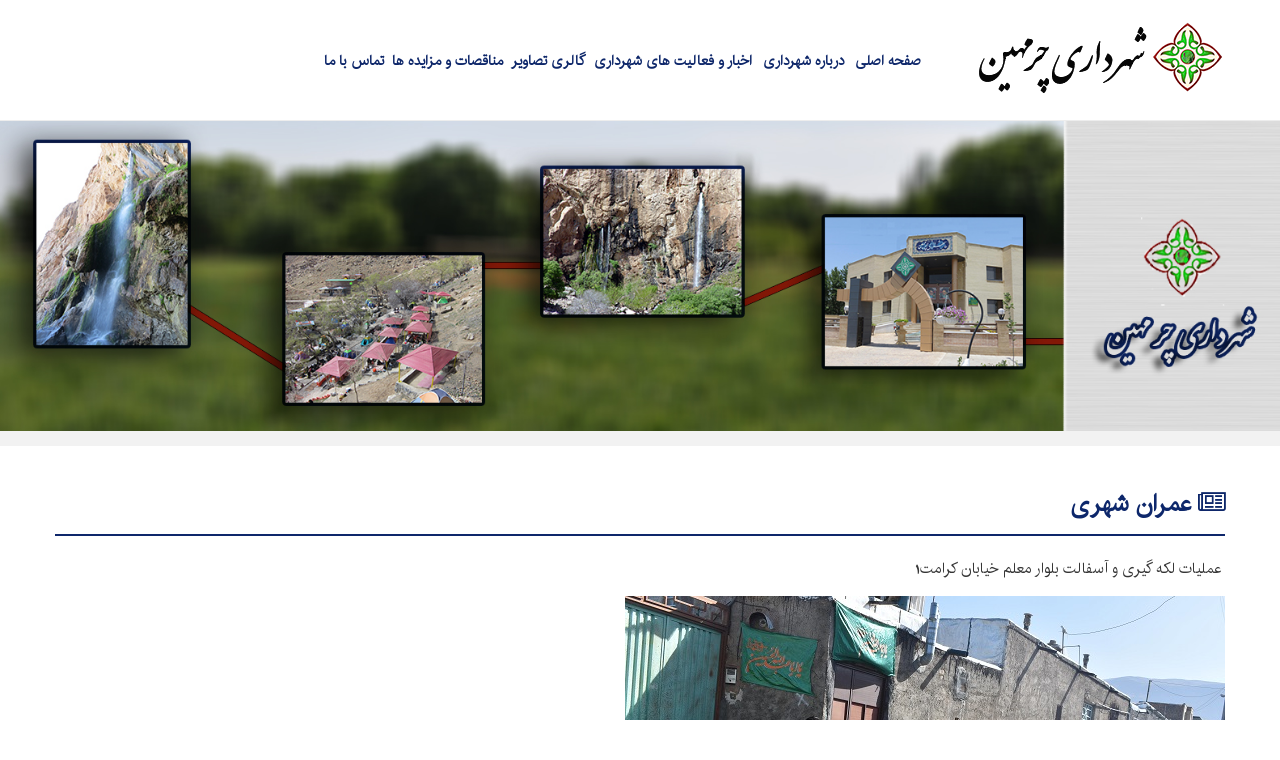

--- FILE ---
content_type: text/html; charset=utf-8
request_url: https://chermahin.ir/home/news/186-%D8%B9%D9%85%D8%B1%D8%A7%D9%86-%D8%B4%D9%87%D8%B1%DB%8C
body_size: 4559
content:
<!DOCTYPE html>
<!--[if lt IE 7]>      <html class="no-js lt-ie9 lt-ie8 lt-ie7"  lang="fa-ir"> <![endif]-->
<!--[if IE 7]>         <html class="no-js lt-ie9 lt-ie8"  lang="fa-ir"> <![endif]-->
<!--[if IE 8]>         <html class="no-js lt-ie9"  lang="fa-ir"> <![endif]-->
<!--[if gt IE 8]><!--> <html class="no-js" lang="fa-ir"> <!--<![endif]-->
    <head>
        <meta http-equiv="X-UA-Compatible" content="IE=edge,chrome=1">
        <base href="https://chermahin.ir/home/news/186-%D8%B9%D9%85%D8%B1%D8%A7%D9%86-%D8%B4%D9%87%D8%B1%DB%8C" />
	<meta http-equiv="content-type" content="text/html; charset=utf-8" />
	<meta name="author" content="جلال جدیریان" />
	<meta name="viewport" content="width=device-width, initial-scale=1.0" />
	<meta name="generator" content="Joomla! - Open Source Content Management" />
	<title>عمران شهری</title>
	<link href="/home/templates/organicfood/favicon.ico" rel="shortcut icon" type="image/vnd.microsoft.icon" />
	<link href="/home/plugins/system/rokbox/assets/styles/rokbox.css" rel="stylesheet" type="text/css" />
	<link href="/home/templates/organicfood/css/bootstrap.min.rtl.css" rel="stylesheet" type="text/css" />
	<link href="/home/templates/organicfood/css/bootstrap-responsive.min.rtl.css" rel="stylesheet" type="text/css" />
	<link href="/home/plugins/system/helix/css/font-awesome.css" rel="stylesheet" type="text/css" />
	<link href="http://fonts.googleapis.com/css?family=Lato:300" rel="stylesheet" type="text/css" />
	<link href="/home/plugins/system/helix/css/mobile-menu.css" rel="stylesheet" type="text/css" />
	<link href="/home/templates/organicfood/css/uikit.almost-flat.css" rel="stylesheet" type="text/css" />
	<link href="/home/templates/organicfood/css/effects.css" rel="stylesheet" type="text/css" />
	<link href="/home/templates/organicfood/css/glass.css" rel="stylesheet" type="text/css" />
	<link href="/home/templates/organicfood/css/template.css" rel="stylesheet" type="text/css" />
	<link href="/home/templates/organicfood/css/presets/preset1.css" rel="stylesheet" type="text/css" />
	<link href="/home/media/coalawebtraffic/modules/traffic/css/cwt-base.css" rel="stylesheet" type="text/css" />
	<link href="/home/media/coalawebtraffic/modules/traffic/counter-themes/users/css/cw-visitors.css" rel="stylesheet" type="text/css" />
	<link href="/home/media/widgetkit/wk-styles-5e6ba906.css" rel="stylesheet" type="text/css" id="wk-styles-css" />
	<style type="text/css">
.container{max-width:1170px}h1,h2,h3,h4,h5,h6{font-family:'Lato'; -webkit-font-smoothing: subpixel-antialiased !important;} #sp-header-wrapper{

} #sp-header-wrapper a{

} #sp-header-wrapper a:hover{

} #sp-feature-wrapper{
margin: 0px !important;padding: 0px !important;
} #sp-feature-wrapper a{

} #sp-feature-wrapper a:hover{

} #sp-main-body-wrapper{

} #sp-main-body-wrapper a{

} #sp-main-body-wrapper a:hover{

} #sp-component-area-wrapper{

} #sp-component-area-wrapper a{

} #sp-component-area-wrapper a:hover{

} #sp-header-wrapper{

} #sp-header-wrapper a{

} #sp-header-wrapper a:hover{

} #sp-feature-wrapper{
margin: 0px !important;padding: 0px !important;
} #sp-feature-wrapper a{

} #sp-feature-wrapper a:hover{

} #sp-main-body-wrapper{

} #sp-main-body-wrapper a{

} #sp-main-body-wrapper a:hover{

} #sp-component-area-wrapper{

} #sp-component-area-wrapper a{

} #sp-component-area-wrapper a:hover{

} #sp-bottom-2-wrapper{

} #sp-bottom-2-wrapper a{

} #sp-bottom-2-wrapper a:hover{

} #sp-footer-wrapper{

} #sp-footer-wrapper a{

} #sp-footer-wrapper a:hover{

}
	</style>
	<script type="application/json" class="joomla-script-options new">{"csrf.token":"70d85c54fbf8cacfbc020bfdcf9b0764","system.paths":{"root":"\/home","base":"\/home"}}</script>
	<script src="/home/media/system/js/mootools-core.js?f93b533a302d78a740862ebaf9cc826d" type="text/javascript"></script>
	<script src="/home/media/system/js/core.js?f93b533a302d78a740862ebaf9cc826d" type="text/javascript"></script>
	<script src="/home/media/system/js/mootools-more.js?f93b533a302d78a740862ebaf9cc826d" type="text/javascript"></script>
	<script src="/home/plugins/system/rokbox/assets/js/rokbox.js" type="text/javascript"></script>
	<script src="/home/media/jui/js/jquery.min.js?f93b533a302d78a740862ebaf9cc826d" type="text/javascript"></script>
	<script src="/home/media/jui/js/jquery-noconflict.js?f93b533a302d78a740862ebaf9cc826d" type="text/javascript"></script>
	<script src="/home/media/jui/js/jquery-migrate.min.js?f93b533a302d78a740862ebaf9cc826d" type="text/javascript"></script>
	<script src="/home/plugins/system/helix/js/jquery-noconflict.js" type="text/javascript"></script>
	<script src="/home/plugins/system/helix/js/bootstrap.min.js" type="text/javascript"></script>
	<script src="/home/plugins/system/helix/js/modernizr-2.6.2.min.js" type="text/javascript"></script>
	<script src="/home/plugins/system/helix/js/helix.core.js" type="text/javascript"></script>
	<script src="/home/plugins/system/helix/js/menu.js" type="text/javascript"></script>
	<script src="/home/templates/organicfood/js/uikit.js" type="text/javascript"></script>
	<script src="/home/templates/organicfood/js/uikit.min.js" type="text/javascript"></script>
	<script src="/home/templates/organicfood/js/template.js" type="text/javascript"></script>
	<script src="/home/media/widgetkit/uikit-55399a6e.js" type="text/javascript"></script>
	<script src="/home/media/widgetkit/wk-scripts-65c8a22c.js" type="text/javascript"></script>
	<script type="text/javascript">
if (typeof RokBoxSettings == 'undefined') RokBoxSettings = {pc: '100'};spnoConflict(function($){

					function mainmenu() {
						$('.sp-menu').spmenu({
							startLevel: 0,
							direction: 'rtl',
							initOffset: {
								x: 0,
								y: 0
							},
							subOffset: {
								x: 0,
								y: 0
							},
							center: 0
						});
			}

			mainmenu();

			$(window).on('resize',function(){
				mainmenu();
			});


			});
	</script>

            
</head>
    <body  class="article subpage  rtl preset1 menu-news responsive bg hfeed clearfix">
		<div class="body-innerwrapper">
        <!--[if lt IE 8]>
        <div class="chromeframe alert alert-danger" style="text-align:center">You are using an <strong>outdated</strong> browser. Please <a target="_blank" href="http://browsehappy.com/">upgrade your browser</a> or <a target="_blank" href="http://www.google.com/chromeframe/?redirect=true">activate Google Chrome Frame</a> to improve your experience.</div>
        <![endif]-->
        <header id="sp-header-wrapper" 
                class=" "><div class="container"><div class="row-fluid" id="header">
<div id="sp-logo" class="span3"><div class="logo-wrapper"><a href="/home"><img alt="" class="image-logo" src="/home/images/home_page/logo.png" /></a></div></div>

<div id="sp-menu" class="span7">	


			<div id="sp-main-menu" class="visible-desktop">
				<ul class="sp-menu level-0"><li class="menu-item first"><a href="https://chermahin.ir/home/" class="menu-item first" ><span class="menu"><span class="menu-title">صفحه اصلی</span></span></a></li><li class="menu-item parent "><a href="#" class="menu-item parent "><span class="menu"><span class="menu-title">درباره شهرداری</span></span></a><div class="sp-submenu"><div class="sp-submenu-wrap"><div class="sp-submenu-inner clearfix" style="width: 200px;"><div class="megacol col1 first" style="width: 200px;"><ul class="sp-menu level-1"><li class="menu-item first"><a href="/home/about-us/history" class="menu-item first" ><span class="menu"><span class="menu-title">تاریخچه</span></span></a></li><li class="menu-item"><a href="#" class="menu-item"><span class="menu"><span class="menu-title">اهداف و چشم انداز</span></span></a></li><li class="menu-item"><a href="/home/about-us/departments" class="menu-item" ><span class="menu"><span class="menu-title">معرفی مدیران</span></span></a></li><li class="menu-item"><a href="/home/about-us/سخن-شهردار" class="menu-item" ><span class="menu"><span class="menu-title">سخن شهردار</span></span></a></li><li class="menu-item chart"><a href="/home/about-us/چارت-سازمانی" class="menu-item chart" ><span class="menu"><span class="menu-title">چارت سازمانی</span></span></a></li><li class="menu-item city"><a href="/home/about-us/معرفی-شهر" class="menu-item city" ><span class="menu"><span class="menu-title">معرفی شهر</span></span></a></li><li class="menu-item"><a href="/home/about-us/معرفی-شهردار" class="menu-item" ><span class="menu"><span class="menu-title">معرفی شهردار</span></span></a></li><li class="menu-item"><a href="/home/about-us/میز-خدمت" class="menu-item" ><span class="menu"><span class="menu-title">میز خدمت</span></span></a></li><li class="menu-item last"><a href="/home/about-us/معرفی-شورای-اسلامی" class="menu-item last" ><span class="menu"><span class="menu-title">معرفی شورای اسلامی</span></span></a></li></ul></div></div></div></div></li><li class="menu-item"><a href="/home/readings" class="menu-item" ><span class="menu"><span class="menu-title">اخبار و فعالیت های شهرداری</span></span></a></li><li class="menu-item"><a href="/home/gallery" class="menu-item" ><span class="menu"><span class="menu-title">گالری تصاویر</span></span></a></li><li class="menu-item"><a href="/home/مناقصات-و-مزایده-ها" class="menu-item" ><span class="menu"><span class="menu-title">مناقصات و مزایده ها</span></span></a></li><li class="menu-item last menu-sale-office-contact"><a href="/home/اطلاعات-تماس" class="menu-item last menu-sale-office-contact" ><span class="menu"><span class="menu-title">تماس با ما</span></span></a></li></ul>        
			</div>  				
			</div>

<div id="sp-search" class="span2 hidden-tablet hidden-phone">	<div class="module ">	
		<div class="mod-wrapper clearfix">		
						<div class="mod-content clearfix">	
				<div class="mod-inner clearfix">
					
<div class="search pull-right input-append ">
    <form action="/home/news" method="post" class="form-inline">
    		<input name="searchword" id="mod-search-searchword" type="text" value="جستجو..."  onblur="if (this.value=='') this.value='جستجو...';" onfocus="if (this.value=='جستجو...') this.value='';" />    	<input type="hidden" name="task" value="search" />
    	<input type="hidden" name="option" value="com_search" />
    	<input type="hidden" name="Itemid" value="0" />
		<button class="button btn btn-primary" onclick="this.form.searchword.focus();"><i class="icon-search"></i></button>    </form>
</div>
				</div>
			</div>
		</div>
	</div>
	<div class="gap"></div>
	</div>
</div></div></header><section id="sp-feature-wrapper" 
                class="row-fluid "><div class="row-fluid" id="feature">
<div id="sp-feature" class="span12">

<div class="custom"  >
	<p><img src="/home/images/Banner/safahat-dakheli.jpg" alt="safahat-dakheli" /></p></div>
</div>
</div></section><section id="sp-main-body-wrapper" 
                class=" "><div class="container"><div class="row-fluid" id="main-body">
<div id="sp-message-area" class="span12"><div id="system-message-container">
	</div>
<section id="sp-component-area-wrapper" 
                class=" "><div class="row-fluid" id="component-area">
<div id="sp-component-area" class="span12"><section id="sp-component-wrapper"><div id="sp-component">
<article class="item-page post-186 post hentry status-publish category-news ">
 
	 
	 
		<header class="entry-header">
					<h1 class="entry-title page-header">
									<a href="/home/news/186-عمران-شهری">
				عمران شهری</a>
						</h1>
			
	</header>
			
	
		
	<section class="entry-content"> 
																					
<p>&nbsp;عملیات لکه گیری و آسفالت بلوار معلم خیابان کرامت1 </p>
<p style="text-align: justify;"><img src="/home/images/News/29/DSC_0036.jpg" alt="" /><img src="/home/images/News/29/DSC_0021.jpg" alt="" /><img src="/home/images/News/29/DSC_0022.jpg" alt="" /><img src="/home/images/News/29/DSC_0048.jpg" alt="" /><img src="/home/images/News/29/DSC_0042.jpg" alt="" /></p>
<p>&nbsp;</p>								
					
				
				
								
		
															
		
    </footer>
</article></div></section></div>
</div></section></div>
</div></div></section><section id="sp-bottom-2-wrapper" 
                class=" "><div class="container"><div class="row-fluid" id="bottom-2">
<div id="sp-bottom5" class="span4">	<div class="module title1">	
		<div class="mod-wrapper-flat clearfix">		
							<h3 class="header">			
					<span>تماس با ما</span>				</h3>
				<span class="sp-badge title1"></span>							

<div class="customtitle1"  >
	<div style="text-align: justify; line-height: normal; font-size: 16px;">
<p style="text-align: justify;"><img src="/home/images/icons/map-marker.png" />&nbsp;آدرس : استان اصفهان<span style="font-size: 16px; text-align: justify;">،&nbsp;</span>شهرستان لنجان، شهر چرمهین، بلوار امام (ره)، میدان شهدا، شهرداری چرمهین</p>
<p style="text-align: justify;"><i style="" class="icon-envelope "></i>&nbsp; ایمیل : <span id="cloak0c95a589fa616a303b382562dacb4959">این آدرس ایمیل توسط spambots حفاظت می شود. برای دیدن شما نیاز به جاوا اسکریپت دارید</span><script type='text/javascript'>
				document.getElementById('cloak0c95a589fa616a303b382562dacb4959').innerHTML = '';
				var prefix = '&#109;a' + 'i&#108;' + '&#116;o';
				var path = 'hr' + 'ef' + '=';
				var addy0c95a589fa616a303b382562dacb4959 = '&#105;nf&#111;' + '&#64;';
				addy0c95a589fa616a303b382562dacb4959 = addy0c95a589fa616a303b382562dacb4959 + 'ch&#101;rm&#97;h&#105;n' + '&#46;' + '&#105;r';
				var addy_text0c95a589fa616a303b382562dacb4959 = '&#105;nf&#111;' + '&#64;' + 'ch&#101;rm&#97;h&#105;n' + '&#46;' + '&#105;r';document.getElementById('cloak0c95a589fa616a303b382562dacb4959').innerHTML += '<a ' + path + '\'' + prefix + ':' + addy0c95a589fa616a303b382562dacb4959 + '\'>'+addy_text0c95a589fa616a303b382562dacb4959+'<\/a>';
		</script></p>
<p style="text-align: justify;"><i style="" class="icon-phone "></i>&nbsp; تلفن :&nbsp;<span style="font-size: 17px;">52552444-031&nbsp;</span></p>
<p style="text-align: justify;"><i style="" class="icon-phone "></i>&nbsp; تلفن : <span style="font-size: 17px;">52552445-031&nbsp;</span></p>
<p style="text-align: justify;"><i style="" class="icon-print "></i>&nbsp; فاکس : <span style="font-size: 17px;">52552253-031 </span></p>
<p style="text-align: justify;"><i style="" class="icon-print "></i>&nbsp; فاکس دبیرخانه محرمانه شهرداری : <span style="font-size: 17px;">52554321-031 </span></p>
<p style="text-align: justify;"><img src="/home/images/icons/post.png" />&nbsp; کدپستی : 8475133111</p>
</div></div>
		</div>
	</div>
	<div class="gap"></div>
	</div>

<div id="sp-bottom7" class="span4">	<div class="module ">	
		<div class="mod-wrapper-flat clearfix">		
							<h3 class="header">			
					<span>آمار بازدید</span>				</h3>
											
<div class="">
    <div class="cw-mod-traffic-100" id="cw-traffic-247">
                            <div class="cwt-indi-counter-100">
                                    <div class="cwt-icon">
                        <span class="cwt-stats-lt-users">امروز</span><span class="cw_stats_r0">8</span>
                    </div>
                                                    <div class="cwt-icon">
                        <span class="cwt-stats-ly-users">دیروز</span><span class="cw_stats_r0">105</span>
                    </div>
                	
                                    <div class="cwt-icon">
                        <span class="cwt-stats-lw-users">هفته جاری</span><span class="cw_stats_r0">492</span>
                    </div>
                                                    <div class="cwt-icon">
                        <span class="cwt-stats-lm-users">ماه جاری</span><span class="cw_stats_r0">8</span>
                    </div>
                                                    <div class="cwt-icon">
                        <span class="cwt-stats-la-users">بازدید کل</span><span class="cw_stats_r0">433030</span>
                    </div>
                            </div>
        
                            <hr/>
                        
        
        
        
                    <div class="cwt-datetime">
        1404-11-13        </div>
            </div>
</div>
		</div>
	</div>
	<div class="gap"></div>
	</div>

<div id="sp-bottom8" class="span4">	<div class="module ">	
		<div class="mod-wrapper-flat clearfix">		
							<h3 class="header">			
					<span>شعار سال</span>				</h3>
											

<div class="custom"  >
	<p><img src="/home/images/News/537/1404.jpg" alt="" /></p>
<p>&nbsp;</p></div>
		</div>
	</div>
	<div class="gap"></div>
	</div>
</div></div></section><footer id="sp-footer-wrapper" 
                class=" "><div class="container"><div class="row-fluid" id="footer">
<div id="sp-footer1" class="span12">

<div class="custom"  >
	<div id="sp-footer2" class="span12"><span class="copyright" style="text-align: center;">تمام حقوق مادی و معنوی این سایت متعلق به شهرداری چرمهین می باشد.</span><span class="designed-by" style="float: none; margin: auto; display: block; text-align: center;"><span style="color: #85e4f2; font-size: 13px;">طراحی و پیاده سازی توسط شرکت <a href="http://www.farasunict.com/" target="_blank" style="color:#85e4f2">فراسان </a></span></span>
</div></div>
<span class="copyright">تمام حقوق مادی و معنوی این سایت متعلق به شرکت سبزدارو سپاهان می باشد.</span><span class="designed-by"><a href="http://www.farasunict.com/" target="_blank"><span style="color: #bdbdbd;font-size: 13px;">طراحی و پیاده سازی توسط شرکت فراسان</span></a> </span> <a href="http://www.joomshaper.com" title="joomshaper.com"></a></div>
</div></div></footer>	

		<a class="hidden-desktop btn btn-inverse sp-main-menu-toggler" href="#" data-toggle="collapse" data-target=".nav-collapse">
			<i class="icon-align-justify"></i>
		</a>

		<div class="hidden-desktop sp-mobile-menu nav-collapse collapse">
			<ul class=""><li class="menu-item first"><a href="https://chermahin.ir/home/" class="menu-item first" ><span class="menu"><span class="menu-title">صفحه اصلی</span></span></a></li><li class="menu-item parent"><a href="#" class="menu-item parent"><span class="menu"><span class="menu-title">درباره شهرداری</span></span></a><span class="sp-menu-toggler collapsed" data-toggle="collapse" data-target=".collapse-160"><i class="icon-angle-right"></i><i class="icon-angle-down"></i></span><ul class="collapse collapse-160"><li class="menu-item first"><a href="/home/about-us/history" class="menu-item first" ><span class="menu"><span class="menu-title">تاریخچه</span></span></a></li><li class="menu-item"><a href="#" class="menu-item"><span class="menu"><span class="menu-title">اهداف و چشم انداز</span></span></a></li><li class="menu-item"><a href="/home/about-us/departments" class="menu-item" ><span class="menu"><span class="menu-title">معرفی مدیران</span></span></a></li><li class="menu-item"><a href="/home/about-us/سخن-شهردار" class="menu-item" ><span class="menu"><span class="menu-title">سخن شهردار</span></span></a></li><li class="menu-item"><a href="/home/about-us/چارت-سازمانی" class="menu-item" ><span class="menu"><span class="menu-title">چارت سازمانی</span></span></a></li><li class="menu-item"><a href="/home/about-us/معرفی-شهر" class="menu-item" ><span class="menu"><span class="menu-title">معرفی شهر</span></span></a></li><li class="menu-item"><a href="/home/about-us/معرفی-شهردار" class="menu-item" ><span class="menu"><span class="menu-title">معرفی شهردار</span></span></a></li><li class="menu-item"><a href="/home/about-us/میز-خدمت" class="menu-item" ><span class="menu"><span class="menu-title">میز خدمت</span></span></a></li><li class="menu-item last"><a href="/home/about-us/معرفی-شورای-اسلامی" class="menu-item last" ><span class="menu"><span class="menu-title">معرفی شورای اسلامی</span></span></a></li></ul></li><li class="menu-item"><a href="/home/readings" class="menu-item" ><span class="menu"><span class="menu-title">اخبار و فعالیت های شهرداری</span></span></a></li><li class="menu-item"><a href="/home/gallery" class="menu-item" ><span class="menu"><span class="menu-title">گالری تصاویر</span></span></a></li><li class="menu-item"><a href="/home/مناقصات-و-مزایده-ها" class="menu-item" ><span class="menu"><span class="menu-title">مناقصات و مزایده ها</span></span></a></li><li class="menu-item last"><a href="/home/اطلاعات-تماس" class="menu-item last" ><span class="menu"><span class="menu-title">تماس با ما</span></span></a></li></ul>   
		</div>
		        
		</div>
    </body>
</html>

--- FILE ---
content_type: text/css
request_url: https://chermahin.ir/home/templates/organicfood/css/glass.css
body_size: 38
content:
/*Magnifying Glass*/
* {margin: 0; padding: 0;}
.magnify {width: auto; margin: 10px auto; position: relative; cursor: none}

.magnify-zoom {
	width: 175px; height: 175px;
	position: absolute;
	border-radius: 100%;
	box-shadow: 0 0 0 7px rgba(255, 255, 255, 0.85), 
	0 0 7px 7px rgba(0, 0, 0, 0.25), 
	inset 0 0 40px 2px rgba(0, 0, 0, 0.25);

}
.small { display: block; }


--- FILE ---
content_type: text/css
request_url: https://chermahin.ir/home/templates/organicfood/css/template.css
body_size: 6539
content:
.clearfix:before,
.clearfix:after {
  display: table;
  content: "";
  line-height: 0;
}
.clearfix:after {
  clear: both;
}
.hide-text {
  color: transparent;
  text-shadow: none;
  background-color: transparent;
  border: 0;
}
.input-block-level {
  display: block;
  width: 100%;
  min-height: 30px;
  -webkit-box-sizing: border-box;
  -moz-box-sizing: border-box;
  box-sizing: border-box;
}
.btn {
  display: inline-block;
  padding: 4px 14px;
  margin-bottom: 0;
  font-size: 14px;
  line-height: 20px;
  text-align: center;
  vertical-align: middle;
  cursor: pointer;
  -webkit-transition: all 400ms;
  -moz-transition: all 400ms;
  -o-transition: all 400ms;
  transition: all 400ms;
  background-image: none;
  border: none;
  text-shadow: none;
  border-bottom-color: transparent;
  -webkit-border-radius: 5px;
  -moz-border-radius: 5px;
  border-radius: 5px;
}
.btn:hover {
  text-decoration: none;
  -webkit-transition: all 400ms;
  -moz-transition: all 400ms;
  -o-transition: all 400ms;
  transition: all 400ms;
}
.btn:focus {
  outline: thin dotted #333;
  outline: 5px auto -webkit-focus-ring-color;
  outline-offset: -2px;
}
.btn.active,
.btn:active {
  background-color: #e6e6e6;
  background-image: none;
  outline: 0;
  -webkit-box-shadow: none;
  -moz-box-shadow: none;
  box-shadow: none;
}
.btn.disabled,
.btn[disabled] {
  cursor: default;
  background-color: #e6e6e6;
  background-image: none;
  -webkit-box-shadow: none;
  -moz-box-shadow: none;
  box-shadow: none;
}
.btn-large {
  padding: 9px 14px;
  font-size: 16px;
  line-height: normal;
  -webkit-border-radius: 5px;
  -moz-border-radius: 5px;
  border-radius: 5px;
}
.btn-large [class^="icon-"] {
  margin-top: 2px;
}
.btn-small {
  padding: 3px 9px;
  font-size: 12px;
  line-height: 18px;
}
.btn-small [class^="icon-"] {
  margin-top: 0;
}
.btn-mini {
  padding: 2px 6px;
  font-size: 11px;
  line-height: 16px;
}
.btn-block {
  display: block;
  width: 100%;
  padding-left: 0;
  padding-right: 0;
  -webkit-box-sizing: border-box;
  -moz-box-sizing: border-box;
  box-sizing: border-box;
}
.btn-block + .btn-block {
  margin-top: 5px;
}
.btn-primary.active,
.btn-warning.active,
.btn-danger.active,
.btn-success.active,
.btn-info.active,
.btn-inverse.active {
  color: rgba(255,255,255,0.75);
}
.btn {
  border-color: #c5c5c5;
  border-color: rgba(0,0,0,0.15) rgba(0,0,0,0.15) rgba(0,0,0,0.25);
}
.btn-default {
  background: none;
  border: 1px solid #bfbfbf;
  color: #999;
  text-shadow: none;
}
.btn-default:hover,
.btn-default:focus {
  background: #eee;
  border: 1px solid #bfbfbf;
  color: #999;
}
.btn-primary {
  background: #69bd43;
}
.btn-primary:hover,
.btn-primary:focus {
  background: #78c456;
}
.btn-warning:hover,
.btn-warning:focus {
  background: #c87f0a;
}
.btn-danger {
  background: #c0392b;
}
.btn-danger:hover,
.btn-danger:focus {
  background: #962d22;
}
.btn-success:hover,
.btn-success:focus {
  background: #25a236;
}
.btn-info {
  background: none;
  border: 1px solid #69bd43;
  color: #999;
  text-shadow: none;
}
.btn-info:hover,
.btn-info:focus {
  background: none;
  border: 1px solid #999;
  color: #69bd43;
}
.btn-inverse {
  background: #333;
}
.btn-inverse:hover,
.btn-inverse:focus {
  background: #222;
}
button.btn,
input[type="submit"].btn {
  padding-top: 3px;
  padding-bottom: 3px;
}
button.btn::-moz-focus-inner,
input[type="submit"].btn::-moz-focus-inner {
  padding: 0;
  border: 0;
}
button.btn.btn-large,
input[type="submit"].btn.btn-large {
  padding-top: 7px;
  padding-bottom: 7px;
}
button.btn.btn-small,
input[type="submit"].btn.btn-small {
  padding-top: 3px;
  padding-bottom: 3px;
}
button.btn.btn-mini,
input[type="submit"].btn.btn-mini {
  padding-top: 1px;
  padding-bottom: 1px;
}
.btn-link,
.btn-link:active {
  background-color: transparent;
  background-image: none;
  -webkit-box-shadow: none;
  -moz-box-shadow: none;
  box-shadow: none;
}
.btn-link {
  border-color: transparent;
  cursor: pointer;
  color: #049cdb;
  -webkit-border-radius: 0;
  -moz-border-radius: 0;
  border-radius: 0;
}
.btn-link:hover {
  color: #000000;
  text-decoration: underline;
  background-color: transparent;
}
a,
a:hover {
  text-decoration: none;
  -webkit-transition: all 200ms;
  -moz-transition: all 200ms;
  -o-transition: all 200ms;
  transition: all 200ms;
}
.page-header {
  padding-bottom: 10px;
  margin: 0 0 20px;
}
.entry-meta.muted {
  position: relative;
  background: none;
  border: 1px solid #e6e6e6;
  color: #bfbfbf;
  padding: 15px;
  margin-bottom: 10px;
  font-size: 12px;
  -webkit-border-radius: 5px;
  -moz-border-radius: 5px;
  border-radius: 5px;
}
.entry-meta.muted >span,
.entry-meta.muted >time {
  margin: 0 5px;
  font-size: 14px;
}
.entry-meta ul {
  margin: 0 5px;
}
.entry-meta ul.actions {
  float: right;
}
.entry-meta ul.actions li {
  display: inline-block;
}
.entry-meta ul.actions li.print-icon a::before {
  content: "\f02f";
}
.entry-meta ul.actions li.email-icon a::before {
  content: "\f003";
}
.entry-meta ul.actions li.edit-icon a::before {
  content: "\f044";
}
.entry-meta ul.actions li a {
  font-family: FontAwesome;
  display: block;
  font-size: 14px;
  margin-left: 5px;
}
.entry-meta ul.actions li a img {
  display: none;
}
.entry-meta ul.actions li a span {
  display: none;
}
ul {
  padding-left: 0;
}
ul.pagenav {
  list-style: none;
  padding: 0;
  clear: both;
  margin-top: 10px;
  margin-left: 0;
  overflow: hidden;
}
ul.pagenav .pagenav-prev {
  float: left;
}
ul.pagenav .pagenav-next {
  float: right;
}
dl dt,
dl dd {
  display: inline;
}
label.invalid {
  color: #c83025;
}
.pagination ul > li > a,
.pagination ul > li > span {
  background: none !important;
  border: 1px solid #bfbfbf !important;
  -webkit-border-radius: 5px !important;
  -moz-border-radius: 5px !important;
  border-radius: 5px !important;
  color: #999 !important;
  text-shadow: none;
  opacity: 1 !important;
  padding: 10px 15px;
  margin-right: 5px;
}
.pagination ul > li > a:hover,
.pagination ul > li > a:focus,
.pagination ul > li > span:hover,
.pagination ul > li > span:focus {
  background: #eee !important;
  border: 1px solid #bfbfbf !important;
  color: #999 !important;
}
.readmore {
  bottom: 30px !important;
  padding: 10px;
  background: none;
  border: 1px solid #bfbfbf;
  -webkit-border-radius: 5px;
  -moz-border-radius: 5px;
  border-radius: 5px;
  color: #999;
  text-shadow: none;
}
.readmore:hover,
.readmore:focus {
  background: #eee;
  border: 1px solid #bfbfbf;
  color: #999;
}
.center {
  text-align: center;
}
.center th,
.center tr,
.center td {
  text-align: center;
}
.row-fluid {
  margin-bottom: 20px;
}
.row-fluid:first-child {
  margin-bottom: 0;
}
#sp-toolbar-r {
  color: #fff;
  padding: 0;
  text-align: right;
}
#sp-toolbar-l {
  color: #fff;
  padding: 0;
  font-size: 12px;
}
#sp-header-wrapper {
  padding: 20px 0;
  -webkit-transition: all 500ms;
  -moz-transition: all 500ms;
  -o-transition: all 500ms;
  transition: all 500ms;
}
#sp-header-wrapper .logo-wrapper .logo {
  background-position: 0 50%;
  background-repeat: no-repeat;
}
#sp-header-wrapper .logo-wrapper .logo-text {
  font-size: 24px;
}
#sp-header-wrapper .logo-wrapper .logo-slogan {
  font-size: 11px;
}
.body-innerwrapper {
  overflow-x: hidden;
}
#sp-main-body-wrapper {
  padding: 35px 0;
  border-top: 1px solid #fff;
  border-bottom: 1px solid #fff;
}
#sp-feature-wrapper {
  padding: 0;
  text-align: center;
}
#sp-feature-wrapper #feature {
  color: #fff;
}
#sp-feature-wrapper #feature h1 {
  color: #fff;
  font-size: 72px;
  line-height: 100px;
  font-weight: 400;
  margin-bottom: 10px;
}
#sp-feature-wrapper #feature p {
  font-size: 24px;
  line-height: 120%;
}
#sp-middle-wrapper {
  padding: 35px 0;
  background: #fff;
  border-bottom: 1px solid #ebebeb;
}
#sp-intop-wrapper {
  padding: 35px 0;
  background: #f2f2f2;
  border-bottom: 1px solid #ebebeb;
}
#sp-users-wrapper {
  padding: 35px 0;
  border-top: 1px solid #f2f2f2;
  border-bottom: 1px solid #f2f2f2;
  background-image: url("../images/geometry.png");
}
#sp-users-wrapper a:not(.btn) {
  color: #3f7228;
}
#sp-users-wrapper a:not(.btn):hover {
  color: #fff;
}
#sp-inner-wrapper {
  padding: 35px 0;
  background: #f2f2f2;
  border-bottom: 1px solid #ebebeb;
}
ul.breadcrumb {
  margin: 0;
  padding-left: 0;
  padding-right: 0;
  background: transparent;
}
.sp-border {
  position: relative;
}
.sp-border::after {
  content: " ";
  position: absolute;
  top: 0;
  left: 0;
  width: 100%;
  height: 1px;
}
#sp-position1,
#sp-position2,
#sp-position3,
#sp-position4 {
  padding: 35px 0;
}
#sp-footer-wrapper {
  padding: 30px 0;
  line-height: 30px;
  position: relative;
}
#sp-footer-wrapper::after {
  content: " ";
  position: absolute;
  top: 0;
  left: 0;
  width: 100%;
  height: 1px;
}
#sp-footer-wrapper ul li {
  display: inline-block;
  margin-left: 10px;
  font-size: 12px;
}
#sp-footer-wrapper ul li a {
  color: #999;
}
#sp-footer-wrapper ul {
  display: inline-block;
}
#sp-footer-wrapper ul.nav {
  display: inline-block;
  list-style: none;
  padding: 0;
  margin: 0 5px;
}
#sp-footer-wrapper ul.nav li {
  display: inline-block;
  margin: 0 5px;
}
#sp-footer-wrapper ul.nav li a {
  display: block;
}
#sp-footer-wrapper ul.nav li a:hover {
  background: none;
}
#sp-footer-wrapper .sp-totop {
  display: inline-block;
}
#sp-footer-wrapper .sp-totop i {
  color: #999;
}
#sp-footer-wrapper .sp-totop small {
  display: none;
}
#sp-footer-wrapper .helix-framework {
  display: inline-block;
}
#sp-footer-wrapper .helix-framework .helix-logo {
  display: block;
  width: 130px;
  height: 40px;
  text-indent: -9999px;
  background: url(../images/helix-logo-white.png) no-repeat 0 0;
}
#sp-footer-wrapper .copyright {
  display: block;
}
.ltr #sp-footer-wrapper .helix-framework {
  float: left;
  margin-right: 15px;
}
.ltr #sp-footer-wrapper #sp-footer2 {
  text-align: right;
}
.rtl #sp-footer-wrapper .helix-framework {
  float: right;
  margin-left: 15px;
}
.rtl #sp-footer-wrapper #sp-footer2 {
  text-align: left;
}
button,
input[type='submit'],
input[type='button'],
submit {
  display: inline-block;
  padding: 4px 14px;
  margin-bottom: 0;
  font-size: 14px;
  line-height: 20px;
  text-align: center;
  vertical-align: middle;
  cursor: pointer;
  -webkit-transition: all 400ms;
  -moz-transition: all 400ms;
  -o-transition: all 400ms;
  transition: all 400ms;
  background-image: none;
  border: none;
  text-shadow: none;
  border-bottom-color: transparent;
  -webkit-border-radius: 5px;
  -moz-border-radius: 5px;
  border-radius: 5px;
  border-color: #c5c5c5;
  border-color: rgba(0,0,0,0.15) rgba(0,0,0,0.15) rgba(0,0,0,0.25);
}
button:hover,
input[type='submit']:hover,
input[type='button']:hover,
submit:hover {
  text-decoration: none;
  -webkit-transition: all 400ms;
  -moz-transition: all 400ms;
  -o-transition: all 400ms;
  transition: all 400ms;
}
button:focus,
input[type='submit']:focus,
input[type='button']:focus,
submit:focus {
  outline: thin dotted #333;
  outline: 5px auto -webkit-focus-ring-color;
  outline-offset: -2px;
}
button.active,
button:active,
input[type='submit'].active,
input[type='submit']:active,
input[type='button'].active,
input[type='button']:active,
submit.active,
submit:active {
  background-color: #e6e6e6;
  background-image: none;
  outline: 0;
  -webkit-box-shadow: none;
  -moz-box-shadow: none;
  box-shadow: none;
}
button.disabled,
button[disabled],
input[type='submit'].disabled,
input[type='submit'][disabled],
input[type='button'].disabled,
input[type='button'][disabled],
submit.disabled,
submit[disabled] {
  cursor: default;
  background-color: #e6e6e6;
  background-image: none;
  -webkit-box-shadow: none;
  -moz-box-shadow: none;
  box-shadow: none;
}
button.social,
input[type='submit'].social,
input[type='button'].social,
submit.social {
  color: #999;
  -webkit-border-radius: 5px;
  -moz-border-radius: 5px;
  border-radius: 5px;
  border: 1px solid #999;
  -webkit-transition: all 200ms;
  -moz-transition: all 200ms;
  -o-transition: all 200ms;
  transition: all 200ms;
}
button.social:hover,
input[type='submit'].social:hover,
input[type='button'].social:hover,
submit.social:hover {
  color: #fff;
  border: 1px solid #fff;
  text-decoration: none;
}
.btn.social {
  color: #999;
  -webkit-border-radius: 5px;
  -moz-border-radius: 5px;
  border-radius: 5px;
  border: 1px solid #999;
  -webkit-transition: all 200ms;
  -moz-transition: all 200ms;
  -o-transition: all 200ms;
  transition: all 200ms;
}
.btn.social:hover {
  color: #fff;
  border: 1px solid #fff;
  text-decoration: none;
}
#sp-menu {
  margin-top: 23px;
  font-family: 'IRAN', sans-serif;
  font-weight: 400;
}
.rtl .sp-submenu {
  right: 0;
}
.rtl .sp-submenu.sub-level {
  margin-top: 30px;
}
.rtl .sp-submenu.sub-level.open {
  margin-top: 0;
  -webkit-transition: margin 200ms;
  -moz-transition: margin 200ms;
  -o-transition: margin 200ms;
  transition: margin 200ms;
}
.rtl .sp-submenu.sub-level-child {
  margin-right: 30px;
}
.rtl .sp-submenu.sub-level-child.open {
  margin-right: 0px;
  -webkit-transition: margin 200ms;
  -moz-transition: margin 200ms;
  -o-transition: margin 200ms;
  transition: margin 200ms;
}
.rtl .sp-submenu .megacol {
  float: left;
}
.ltr .sp-submenu {
  left: 0;
}
.ltr .sp-submenu.sub-level {
  margin-top: 30px;
}
.ltr .sp-submenu.sub-level.open {
  margin-top: 0;
  -webkit-transition: margin 200ms;
  -moz-transition: margin 200ms;
  -o-transition: margin 200ms;
  transition: margin 200ms;
}
.ltr .sp-submenu.sub-level-child {
  margin-left: 30px;
}
.ltr .sp-submenu.sub-level-child.open {
  margin-left: 0px;
  -webkit-transition: margin 200ms;
  -moz-transition: margin 200ms;
  -o-transition: margin 200ms;
  transition: margin 200ms;
}
.ltr .sp-submenu .megacol {
  float: left;
}
.sp-submenu {
  position: absolute;
  top: 0;
  z-index: 0;
  visibility: hidden;
  opacity: 0;
}
.sp-submenu .sp-submenu-wrap {
  background: #fff;
  -webkit-box-shadow: 0 3px 8px rgba(0, 0, 0, 0.125);
  -moz-box-shadow: 0 3px 8px rgba(0, 0, 0, 0.125);
  box-shadow: 0 3px 8px rgba(0, 0, 0, 0.125);
}
.sp-submenu.open {
  z-index: 1;
  visibility: visible;
  opacity: 1;
}
.sp-mobile-menu {
  position: relative;
}
.sp-mobile-menu select.select-menu {
  width: 32px;
  height: 27px;
  opacity: 0;
  position: absolute;
  left: 0;
  top: 0;
  z-index: 1;
  cursor: pointer;
}
.f-sp-header-wrapper {
  padding: 5px 0 !important;
  position: fixed;
  top: 0;
  width: 100%;
  z-index: 9999;
  -webkit-transition: all 500ms;
  -moz-transition: all 500ms;
  -o-transition: all 500ms;
  transition: all 500ms;
}
.sp-main-menu-toggler {
  left: auto;
  right: 10px;
  z-index: 99999 !important;
  position: fixed;
  top: 15px !important;
}
.sp-dropcap {
  overflow: hidden;
}
.sp-dropcap:first-letter {
  color: #666;
  display: block;
  float: left;
  font-size: 50px;
  line-height: 40px;
  padding: 4px 8px 0 0;
}
ul.arrow,
ul.arrow-double,
ul.tick,
ul.cross,
ul.star,
ul.rss {
  list-style: none;
  padding: 0;
  margin: 0;
}
ul.arrow li::before,
ul.arrow li::after,
ul.arrow-double li::before,
ul.arrow-double li::after,
ul.tick li::before,
ul.tick li::after,
ul.cross li::before,
ul.cross li::after,
ul.star li::before,
ul.star li::after,
ul.rss li::before,
ul.rss li::after {
  font-family: FontAwesome;
  font-size: 11px;
}
.ltr ul.arrow li::before,
.ltr ul.arrow-double li::before,
.ltr ul.tick li::before,
.ltr ul.cross li::before,
.ltr ul.star li::before,
.ltr ul.rss li::before {
  margin-right: 5px;
}
.ltr ul.arrow li::before {
  content: "\f105";
}
.ltr ul.arrow-double li::before {
  content: "\f101";
}
.ltr ul.tick li::before {
  content: "\f00c";
}
.ltr ul.cross li::before {
  content: "\f00d";
}
.ltr ul.star li::before {
  content: "\f006";
}
.ltr ul.rss li::before {
  content: "\f09e";
}
.rtl ul.arrow li::after,
.rtl ul.arrow-double li::after,
.rtl ul.tick li::after,
.rtl ul.cross li::after,
.rtl ul.star li::after,
.rtl ul.rss li::after {
  margin-left: 5px;
}
.rtl ul.arrow li::after {
  content: "\f104";
}
.rtl ul.arrow-double li::after {
  content: "\f100";
}
.rtl ul.tick li::after {
  content: "\f00c";
}
.rtl ul.cross li::after {
  content: "\f00d";
}
.rtl ul.star li::after {
  content: "\f006";
}
.rtl ul.rss li::after {
  content: "\f09e";
}
img.pull-left,
.pull-left > img {
  margin-right: 15px;
}
img.pull-right,
.pull-right > img {
  margin-left: 15px;
}
.rtl img.pull-left,
.rtl .pull-left > img {
  margin-left: 15px;
}
.rtl img.pull-right,
.rtl .pull-right > img {
  margin-right: 15px;
}
.sp-blocknumber {
  position: relative;
  min-height: 45px;
}
.sp-blocknumber span {
  font-weight: bold;
  width: 48px;
  height: 48px;
  line-height: 48px;
  display: block;
  text-align: center;
  position: absolute;
  top: 0;
}
.sp-blocknumber span.rounded {
  -webkit-border-radius: 5px;
  -moz-border-radius: 5px;
  border-radius: 5px;
}
.sp-blocknumber span.circle {
  -webkit-border-radius: 100%;
  -moz-border-radius: 100%;
  border-radius: 100%;
}
.ltr .sp-blocknumber {
  padding: 5px 0 5px 60px;
}
.ltr .sp-blocknumber span {
  left: 0;
}
.rtl .sp-blocknumber {
  padding: 5px 60px 5px 0;
}
.rtl .sp-blocknumber span {
  right: 0;
}
.sp-block.rounded {
  -webkit-border-radius: 5px;
  -moz-border-radius: 5px;
  border-radius: 5px;
}
.sp-bubble {
  position: relative;
  margin-bottom: 40px;
}
.sp-bubble cite {
  display: block;
  height: 30px;
  line-height: 26px;
  position: absolute;
  bottom: -30px;
}
.sp-bubble cite span {
  content: ' ';
  position: absolute;
  top: 0;
  display: block;
  width: 0;
  height: 0;
  border-bottom-color: transparent !important;
}
.ltr .sp-bubble cite {
  left: 15px;
  padding-left: 40px;
}
.ltr .sp-bubble cite span {
  left: 0;
  border-left-color: transparent !important;
}
.rtl .sp-bubble cite {
  right: 15px;
  padding-right: 40px;
}
.rtl .sp-bubble cite span {
  right: 0;
  border-right-color: transparent !important;
}
.ltr [class^="icon-"].pull-left,
.ltr [class*=" icon-"].pull-left {
  margin-right: .3em;
}
.ltr [class^="icon-"].pull-right,
.ltr [class*=" icon-"].pull-right {
  margin-left: .3em;
}
.rtl [class^="icon-"].pull-left,
.rtl [class*=" icon-"].pull-left {
  margin-left: .3em;
}
.rtl [class^="icon-"].pull-right,
.rtl [class*=" icon-"].pull-right {
  margin-right: .3em;
}
@media (max-width: 979px) {
  .responsive #sp-header-wrapper [class*="span"] {
       width: auto;
    float: none;
    margin: auto;
    text-align: center;
  }
  .responsive #sp-header-wrapper [class*="span"]#sp-menu {
    float: right;
  }
  .responsive .sp-main-menu-toggler {
    top: 60px;
  }
}
@media (max-width: 767px) {
  .responsive.bg {
    padding-left: 0;
    padding-right: 0;
  }
  .responsive .container {
    padding: 0 10px;
    max-width: 480px;
    min-width: 280px;
  }
  .responsive #sp-feature-wrapper {
    padding: 0;
  }
  .responsive #sp-feature-wrapper #feature h1 {
    font-size: 200%;
    line-height: 200%;
  }
  .responsive #sp-feature-wrapper #feature p {
    font-size: 100%;
  }
  .responsive #sp-feature-wrapper #feature .btn {
    padding: 2px 6px;
    font-size: 11px;
    line-height: 16px;
    margin-bottom: 5px;
  }
  .responsive .sp-main-menu-toggler {
    top: 30px;
  }
}
.fixed .hidden-desktop {
  display: none;
}
.uk-icon-button {
  -moz-box-sizing: border-box;
  box-sizing: border-box;
  display: inline-block;
  width: 30px;
  height: 30px;
  border-radius: 0;
  background: none;
  line-height: 30px;
  font-size: 16px;
  text-align: center;
  border: none;
  text-shadow: none;
  margin-left: 2px;
}


.sprocket-lists .sprocket-lists-title {
  color: #555 !important;
}
.ns2-tools {
  margin-top: -8px;
}
.ns2-page-inner {
  position: relative;
  margin-top: -10px;
}
.ns2-created:before {
  content: "\f073";
  font-family: FontAwesome;
}
h4.ns2-title {
  font-weight: normal !important;
  text-transform: uppercase;
}
.pad-spa {
  padding: 40px 0;
}

#sp-footer1{
    text-align:center;
}

.menu-home h4.ns2-title ,.menu-home .ns2-introtext{
    TEXT-ALIGN:JUSTIFY;
}

.menu-home .uk-grid-width-xlarge-1-3>*{
    float:none;
    margin:auto;
}

#sp-bottom2 .header:after{
    background-color: #999;
    content: "";
    display: block;
    height: 1px;
    position: relative;
    width: 50px;
    top: 12px;
}

#sp-bottom2 .header {
    padding: 0 0 25px 0;
}

#sp-bottom2 .module h3{
    font-size:20px;
}

#sp-bottom7 h3.header {
    padding: 0 0 25px 0;
}

#sp-bottom7 h3.header::after {
    background-color: #999;
    content: "";
    display: block;
    height: 1px;
    position: relative;
    width: 50px;
    top: 12px;
    float:none;
    margin:auto;
}

h1.page-header{
    font-size:24px !important;
}

.page-header{
    border-bottom: 2px solid #0e276b !important;
}

@media(min-width:768px){
.box-left{
        width: 48%;
    float: right;
}

.box-right{
        width: 48%;
    float: left;
}
}
.menu-main-contact #sp-component > div > h3 , .contact #sp-component > div > h3{
    display:none;
}

.menu-main-contact legend , .contact legend{
    width: 98% !important;
        font-size: 14px !important;
            background: #f5f5f5;
    padding: 0 5px;
    border-radius: 5px;
}

@media(min-width:1000px){
.menu-main-contact .contact-form-block ,.menu-main-contact .contact-miscinfo , .contact .contact-form-block ,.contact .contact-miscinfo{
    width:47%;
    float:right;
        margin-left: 22px;
}


}

.menu-main-contact .contact-form-block h3 , .info_header , .contact .contact-form-block h3{
    border-bottom: 2px solid #0e276b !important;
        font-size: 24px !important;
            padding-bottom: 10px;
    margin: 0 0 20px;
        color: #0e276b;
}

.menu-main-contact .contact-form-block input , .contact .contact-form-block input{
        width: 65% !important;
        height:25px;
}

.menu-main-contact .contact-form-block .form-horizontal .control-label , .contact .contact-form-block .form-horizontal .control-label{
    text-align:right !important;
}

.menu-main-contact .contact-form-block .form-horizontal .controls , .contact .contact-form-block .form-horizontal .controls{
    margin-right:0px !important;
}


.menu-main-contact .contact-form-block textarea , .contact .contact-form-block textarea{
        width: 65% !important;
}

.menu-main-contact .contact-form-block .form-horizontal .form-actions , .contact .contact-form-block .form-horizontal .form-actions{
    text-align:center;
    padding-right:0px !important;
}

.menu-main-contact #sp-component-wrapper [class^="icon-"] , .contact #sp-component-wrapper [class^="icon-"]{
   color: #0e276b !important;
}

.info_header:before{
    font-family: 'FontAwesome';
    content: "\f05a";
    color: #0e276a;
    padding-left: 5px;
    font-weight: 500;
    }


.contact-form-block h3:before  {
        font-family: 'FontAwesome';
    content: "\f046";
    color: #0e276b;
    padding-left: 5px;
    font-weight: 500;
}

.menu-history h1.page-header:before{
    font-family: 'FontAwesome';
    content: "\f19c";
    color: #0e276a;
    font-weight: 500;

}

.menu-goals h1.page-header:before{
    font-family: 'FontAwesome';
    content: "\f140";
    color: #0e276a;
    font-weight: 500;
}

.menu-departments h1.page-header:before{
font-family: 'FontAwesome';
    content: "\f0f7";
    color: #0e276a;
    font-weight: 500;
}

.menu-gallery h1.page-header:before{
    font-family: 'FontAwesome';
    content: "\f03e";
    color: #0e276a;
    font-weight: 500;
   
}


 .menu-readings h1.page-header:before , .menu-news h1.page-header:before{
    font-family: 'FontAwesome';
    content: "\f1ea";
     color: #0e276a;
    font-weight: 500;
 }


 
.menu-products h1.page-header:before , .menu-spray h1.page-header:before , .menu-pomad h1.page-header:before , .menu-shiaf-jel h1.page-header:before , .menu-soft-jel h1.page-header:before , .menu-sharbat h1.page-header:before , .menu-capsul h1.page-header:before{
    font-family: 'FontAwesome';
    content: "\f2c9";
     color: #0e276a;
    font-weight: 500;
 }

.uk-panel-box .uk-panel-teaser>*{
    padding:5px !important;
}

.menu-home h4.ns2-title{
    font-size:16px;
}

@media(max-width:650px){

#sp-inner-wrapper div.nssp2 .col-4{
    width:100%;
        margin-bottom: 15px;
}
}

@media(min-width:650px) and (max-width:980px){

#sp-inner-wrapper div.nssp2 .col-4{
    width:50%;
        margin-bottom: 15px;
}
.menu-home h4.ns2-title{
    height:40px;
}
}

@media(max-width:320px){
#sp-bottom7 .uk-img-preserve{
        width: 300px !important;
}
}

@media(min-width:330px) and (max-width:390px){
    #sp-bottom7 .uk-img-preserve{
        width: 345px !important;
}
}


#sp-bottom7 .mod-wrapper-flat div.uk-img-preserve{
    float:none !important;
    margin:auto !important;
    
}


@media(min-width:768px) and (max-width:980px){
.sprocket-mosaic-columns-4 li{
    width:50% !important;
}

.sprocket-mosaic-text{
    height:40px !important;
}
}

@media(min-width:768px) and (max-width:980px){
#sp-component > article > section > div.row-fluid > div > div > div > h3 > img{
    margin-left:0px !important;
}

.uk-panel-title{
    font-size:16px !important;
}
#sp-bottom7 .mod-wrapper-flat div.uk-img-preserve{
    width:325px !important;
}
}

@media(min-width:768px) and (max-width:1200px){
#sp-bottom5 , #sp-position3{
    width:100%;
}

#sp-bottom7 , #sp-bottom8  , #sp-position2 {
    width:46%;
}

#sp-position3 p{
    padding: 0px 0px 0px 35px;
}

}

@media(min-width:1000px) and (max-width:1150px){
#ns2-143 > div > div.ns2-art-wrap.nssp2-default > div.ns2-art-pages > div > div > div.ns2-row.ns2-first.ns2-odd > div.ns2-row-inner > div > div > div > p{
    font-size:14px !important;
}
}

.uk-grid-match > div > div > div{
    text-align:center;
}

@media(max-width:1200px){
#sp-bottom5 > div.module > div > div > p:nth-child(1){
    text-align:center !important;
}
}

#sp-toolbar-l > div.module > div > div > div > div > p{
    text-align:center;
}
.menu-home .ns2-date-blog{
    display:none;
}

.menu-home h4.ns2-title{
    height:40px !important;
}

.search .form-inline input {
    width: 175px !important;
    height: 30px !important;
}

@media(max-width:360px){
#sp-logo .image-logo{
        padding-top: 40px;
}
}

@media (max-width: 1299px){
.hidden-phone {
    display: none!important;
}

#sp-menu{
    width:70%;
}


}

@media (max-width: 600px){
#sp-header-wrapper{
    padding-bottom:0px !important;
}


#rev_slider_2_1 > ul > li:nth-child(3) > div.slotholder > img{
    left: -80px !important;
}
}

@media (max-width: 400px){
    
#rev_slider_2_1 > ul > li:nth-child(2) > div.slotholder > img{
        left: -148.5px !important;
}
}

@media (min-width: 400px) and (max-width: 600px){
    #rev_slider_2_1 > ul > li:nth-child(2) > div.slotholder > img{
        left: -195px !important;
}
}

#searchForm > fieldset.only{
    display:none;
}

dt.result-title{
    display:block !important;
}

.agencies .uk-accordion{
    display:block !important;
        border: 1px solid #c3c2c2;
}

.agencies .uk-accordion .uk-accordion-title{
        background-image: url(../../../images/icons8-plus-25.png);
              padding: 5px 30px !important;

    background-repeat: no-repeat;
    background-position: right;
}

h3.uk-accordion-title.uk-active {
   padding: 5px 30px !important;
    background-image: url(../../../images/icons8-minus-25.png) !important;
    background-repeat: no-repeat;
    background-position: right;
}

.uk-accordion-title{
        font-size: 17px !important;
    line-height: normal !important;
}

@media (max-width: 767px){
#sp-feature > div > p > a > img{
    height:100% !important;
}
}

.chart_tbl li{
border: 1px solid;
padding:8px;
text-align:center;
}

.icon-building:before {
    content: "\f201" !important;
}

.icon-money:before {
    content: "\f2bd";
}
.icon-heart:before {
    content: "\f1da";
}

#sp-search{
    margin-top: 15px;
}

#sp-footer1 > span.copyright , #sp-footer1 > span.designed-by{
display:none;
}


#sp-bottom8 h3.header::after {
    background-color: #999;
    content: "";
    display: block;
    height: 1px;
    position: relative;
    width: 50px;
    top: 12px;
    float: none;
    margin: auto;
}

.homepage #sp-main-body-wrapper{
display:none !important;
}

#sp-bottom2 .uk-slidenav-previous:before{
content: "\f105";
}

#sp-bottom2 .uk-slidenav-next:before{
content: "\f104";
}

.module.title1 h3.header , #sp-bottom2 .module h3{
    padding: 0 0 25px 0;
    font-weight: 700;
    color: #0e276a;
}

.module.title1 h3.header::after , #sp-bottom2 .header:after , #sp-bottom7 h3.header::after , #sp-bottom8 h3.header::after{
    background-color: #85e4f2 !important;
    content: "";
    display: block;
    height: 3px !important;
    position: relative;
    width: 50px;
    top: 12px;
}

.chart h1.page-header:before {
    font-family: 'FontAwesome';
    content: "\f080";
    color: #0e276a;
    font-weight: 500;
}

.city h1.page-header:before{
    font-family: 'FontAwesome';
    content: "\f041";
    color: #0e276a;
    font-weight: 500;
}
.message h1.page-header:before{
    font-family: 'FontAwesome';
    content: "\f27a";
    color: #0e276a;
    font-weight: 500;
}

.fire h1.page-header:before{
    font-family: 'FontAwesome';
    content: "\f134";
    color: #0e276a;
    font-weight: 500;
}

.insurance h1.page-header:before{
    font-family: 'FontAwesome';
    content: "\f21e";
    color: #0e276a;
    font-weight: 500;
}

.fire-man h1.page-header:before{
    font-family: 'FontAwesome';
    content: "\f06d";
    color: #0e276a;
    font-weight: 500;
}

.duty h1.page-header:before{
    font-family: 'FontAwesome';
    content: "\f140";
    color: #0e276a;
    font-weight: 500;
}

.uk-list-striped>li:first-child {
    border-top: none !important;
}


.uk-list-striped>li {
    padding: 5px;
    border-bottom: 4px double #85e4f2 !important;
}
.uk-flex-item-1{
font-weight:bold;
}

a.uk-button{
color: #0e276a !important;
background: #85e4f2 !important;
    border: 1px solid rgb(14, 39, 106)!important;
font-weight:bold;
}

.uk-panel-box{
border: 2px solid #0e276a !important;
border-radius:5px !important;
}
#phocagallery .page-header h1{
    font-size: 24px !important;
color:#0e276b !important;

    margin: 0px !important;
}

.menu-gallery #phocagallery .page-header h1:before {
    font-family: 'FontAwesome';
    content: "\f083";
    color: #0e276a;
    font-weight: 500;
margin-left:3px;
}

#phocagallery > div:nth-child(7){
display:none !important;
}

.sp-mobile-menu ul li{
background: #d2d2d2 !important;
}

.sp-mobile-menu ul li.active > a {
    color: #37c8db;
    font-weight: bold;
}

.sp-mobile-menu ul li a{
color: #0d276b;
 font-weight: bold;
}


.sp-mobile-menu ul li span.sp-menu-toggler{
float:left !important;
}
.icon-angle-right:before{
content: "\f104" !important;
}


@media (max-width:480px)
{
.module h3{
    font-size: 18px;
}

}

@media (max-width:767px)
{
div.nssp2 .col-4{
width:100% !important;
}
#sp-bottom5 , #sp-bottom7 , #sp-bottom8{
margin-bottom: 25px;
}
}
#sp-position1 .ns2-art-pages ,#sp-position1 .ns2-art-pages .ns2-page{
width:100% !important;
}
@media (min-width:768px) and (max-width:900px)
{
#sp-position1 .ns2-art-pages .ns2-page .ns2-introtext{
height:100px;
}
}

.tabale_div{
overflow-x:scroll;
}
@media (max-width:600px)
{
.news .uk-flex{
display: block !important;
}
.uk-flex-item-1{
margin-top:15px;
margin-bottom:15px;
}
}
#sp-bottom5 .title1 h3.header{
font-weight: 550 !important;
}

.home_news h3{
    font-size: 16px !important;
    font-weight: bold !important;
min-height:54px;
}


#sp-position1 > div.module > div > h3{
    padding: 0 0 25px 0;
    padding: 0 0 25px 0;
    font-weight: 700;
    color: #0e276a;
}

#sp-position1 > div.module > div > h3::after {
    background-color: #85e4f2 !important;
    content: "";
    display: block;
    height: 3px !important;
    position: relative;
    width: 50px;
    top: 12px;
}
.home_news .uk-slidenav{
font-size: 40px !important;
    width: 40px !important;
    height: 40px !important;
    line-height: 60px !important;
}

.home_news .uk-slidenav-next:before {
    content: "\f104";
    font-family: FontAwesome;
}

.home_news .uk-slidenav-previous:before {
    content: "\f105";
    font-family: FontAwesome;
}

.home_news .uk-margin p {
    text-align: justify !important;
font-size:14px !important;
}


.home_news .uk-panel-box{
border:1px solid #0e276a !important;
border-radius: 5px !important;
}


input[type="text"]{
height: 30px;
}
#searchForm > div.btn-toolbar > div:nth-child(1){
    width: 80%;
}

#search-searchword{
width: 98%;
}
#searchForm > div.btn-toolbar > div:nth-child(1) , #searchForm > div.btn-toolbar > div:nth-child(2){
float:right !important;
}

#ordering{
height: 35px;
    line-height: 35px;
}

#sp-toolbar-r .search {
    float: left !important;
}

.uk-panel-box-primary .uk-panel-title{
    font-weight: bold;
}

#phoca-dl-category-box .pd-buttons{
    float: left;
}

#phoca-dl-category-box .pd-filebox {
    padding: 10px;
    margin: 10px;
    width: 46%;
    float: right;
    border-bottom: 1px solid #f0f0f0;
    background: #ddd;
    border-radius: 5px;
}

#phoca-dl-category-box .pd-filenamebox{
float:right;
}

#phoca-dl-category-box .pd-ctitle , #sp-component > div:nth-child(3){
display:none;
}


#phoca-dl-category-box h1{
    border-bottom: 2px solid #0e276b !important;
    font-size: 24px !important;
    padding-bottom: 10px;
    margin: 0 0 20px;
color:#0e276b !important;
}

.cwt-icon{
    margin-bottom: 17px;
}

@media (min-width: 768px){
.uk-grid-divider:not(:empty) > [class*='uk-width-medium-']:not(.uk-width-medium-1-1):nth-child(n+2) {
    border-right: 1px solid #dddddd;
border-left:none !important;

}
}

.fa-check-circle:before {
    content: "\f058";
    display: inline-block;
    font-family: FontAwesome;
}

.icon-manager:before {
font-family: 'FontAwesome';
    content: "\f007";
    color: #ffffff;
}

.intro-manager h1.page-header:before {
    font-family: 'FontAwesome';
content: "\f007";
    color: #0e276a;
    font-weight: 500;
}
.icon-citymanager:before {
font-family: 'FontAwesome';
    content: "\f0c0";
    color: #ffffff;
}

.citymanager h1.page-header:before {
    font-family: 'FontAwesome';
content: "\f0c0";
    color: #0e276a;
    font-weight: 500;
}

.icon-goals:before {
font-family: 'FontAwesome';
    content: "\f140";
    color: #ffffff;
}

.Step1{
    background: url(/home/images/home_page/icon_-1.png) no-repeat !important;
}

#sp-user1 .uk-width-medium-1-4 .uk-panel ,#sp-user1 .uk-width-medium-1-4 .uk-panel .cs-style-5 , .Step1{
    width: 97% !important;
    height: 97% !important;
}

#sp-user1 .uk-width-medium-1-4 .uk-panel .cs-style-5 figure{
    width: 97% !important;
    height: 97% !important;
    border-radius: 10px;
    background: #0c276b;
color:#ffffff;
}

.Step2{
    background: url(/home/images/home_page/icon_-shahrdar.png) no-repeat !important;
}

.Step3{
    background: url(/home/images/home_page/icon_-shahrdar_1.png) no-repeat !important;
}

.Step4{
    background: url(/home/images/home_page/icon_-3.png) no-repeat !important;
}

#sp-user1 .title3{
    height: 133px;
}

#sp-user1 .mod-wrapper ,#sp-user1 .mod-content ,#sp-user1 .mod-inner ,#sp-user1 .customtitle3 {
    height: 100% !important;
}

.Step5{
    background: url(/home/images/home_page/icon_-shora.png) no-repeat !important;
}

.Step6{
    background: url(/home/images/home_page/icon_shahrdaran-sabegh.png) no-repeat !important;
}

.Step7{
    background: url(/home/images/home_page/icon_-2.png) no-repeat !important;
}

.Step8{
    background: url(/home/images/home_page/icon_-4.png) no-repeat !important;
}

.slider1 .uk-h3 ,.slider1 .uk-panel-title{
    font-size: 18px !important;
    font-weight: bold !important;
}

.slider2 .uk-slidenav{
    width: 45px;
    height: 45px;
    line-height: 45px;
    font-size: 45px;
}

.slider2 .uk-slidenav-next:before{
    content: "\f104";
    font-family: FontAwesome;
}


.slider2 .uk-slidenav-previous:before{
    content: "\f105";
    font-family: FontAwesome;
}

.slider2 .uk-h3{

padding: 0 0 25px 0;
    font-weight: 700;
    color: #0e276a;
font-size: 22px;
}

#sp-inbottom1 > div.module > div > div > div > div > div > ul > li > h3:after

{
    background-color: #85e4f2 !important;
    content: "";
    display: block;
    height: 3px !important;
    position: relative;
    width: 50px;
    top: 12px;
}


@media (max-width: 767px){
#sp-users-wrapper{
height:1200px;
}
.uk-grid-divider:not(:empty) > [class*='uk-width-']{
    height: 130px;
}
}

@media (min-width: 768px){
#sp-user1 .uk-grid-divider{
height: 100% !important;
}
#sp-users-wrapper{
height:270px;
}

}

@media (min-width: 768px) and (max-width: 1199px){
#sp-users-wrapper h3{
font-size:13px;
}
}

@media (min-width: 1024px){
.box-left-sh{
    width: 31%;
float:left;
}
.box-right-sh{
    width: 67%;
float:right;
}

}


@media (max-width: 767px){
.intro{
    float: none !important;
    display: block;
margin-bottom:8px;
}
}
.h_news{
    padding: 0 0 25px 0;
    font-weight: bold !important;
    color: #0e276a;
    font-size: 22px !important;

}


.h_news:after{
    background-color: #85e4f2 !important;
    content: "";
    display: block;
    height: 3px !important;
    position: relative;
    width: 50px;
    top: 12px;

}





--- FILE ---
content_type: text/css
request_url: https://chermahin.ir/home/templates/organicfood/css/presets/preset1.css
body_size: 2098
content:
.clearfix:before,
.clearfix:after {
  display: table;
  content: "";
  line-height: 0;
}
.clearfix:after {
  clear: both;
}
.hide-text {
  color: transparent;
  text-shadow: none;
  background-color: transparent;
  border: 0;
}
.input-block-level {
  display: block;
  width: 100%;
  min-height: 30px;
  -webkit-box-sizing: border-box;
  -moz-box-sizing: border-box;
  box-sizing: border-box;
}
a:not(.btn) {
  color: #0d276b;
}
a:not(.btn):hover {
  color: #24d1e9;
}
#sp-toolbar-wrapper {
  background: #0d276b;
}
#sp-toolbar-r a {
  color: #d2ebc7;
}
#sp-toolbar-r a:hover {
  color: #fff;
}
#sp-toolbar-r .uk-icon-button {
  color: #d2ebc7;
}
#sp-toolbar-r .uk-icon-button:hover {
  color: #fff;
  background-color: #549835;
  -webkit-transform: scale(1.1);
  -moz-transform: scale(1.1);
  -ms-transform: scale(1.1);
  -o-transform: scale(1.1);
  transform: scale(1.1);
}
#sp-toolbar-l {
  padding-top: 5px;
}
#sp-toolbar-l a {
  color: #d2ebc7;
}
#sp-toolbar-l a:hover {
  color: #fff;
}
body {
  color: #353535;
}
body.bg {
  background: #fff;
}
#sp-header-wrapper {
  border-bottom: 1px solid #ededed;
  background: #ffffff;
}
#sp-header-wrapper .logo {
  background-image: url(../../images/presets/preset1/logo.png);
}
.f-sp-header-wrapper .logo-wrapper .logo {
  background-size: 80%;
  background-position: 0 50%;
  background-repeat: no-repeat;
}
#sp-feature-wrapper {
  background: #f2f2f2;
}
#sp-feature-wrapper a:not(.btn) {
  color: #0d276b;
}
#sp-feature-wrapper a:not(.btn):hover {
  color: #3f7228;
}
.search {
  margin-top: 10px;
}
.search form {
  margin: 0;
}
.search .btn-primary {
  padding: 5px 20px;
}
.search .form-inline input {
  width: 210px;
}
#sp-position-wrapper {
  border-top: 1px solid #ededed;
  background: #fff;
}
#sp-inbottom-wrapper {
  padding: 35px 0 !important;
  border-top: 1px solid #fff;
  background: #f2f2f2;
}
#sp-bottom-wrapper {
  padding: 35px 0;
  background: #fff;
  border-top: 1px solid #e6e6e6;
}
#sp-bottom-2-wrapper {
  padding: 35px 0;
  background-color:#0e276b;
  color: #ffffff;
}

#sp-bottom-2-wrapper h3{
      color: #ffffff !important;
}

#sp-bottom-2-wrapper h3 {
  color: #999;
}
#sp-bottom-2-wrapper a:not(.btn):hover {
  color: #999;
}
#sp-bottom-2-wrapper a:not(.btn) {
  color: #fff;
}
#sp-footer-wrapper {
  padding: 20px 0;
  background: #fff;
  color: #85e4f2;
}
#sp-footer-wrapper h3 {
  color: #999;
}
#sp-footer-wrapper a:not(.btn) {
  color: #999;
}
#sp-footer-wrapper a:not(.btn):hover {
  color: #0d276b;
}
#sp-footer-wrapper {
  background: #00021a;
}
#sp-footer-wrapper::after {
  background: #4f4f4f;
}
.sp-border::after {
  background: #4f4f4f;
}
.sprocket-mosaic-item {
  border: 1px solid #eee !important;
}
.sprocket-mosaic-item:hover {
  border: 1px solid #eee !important;
}
.sprocket-mosaic-item .sprocket-mosaic-title {
  color: #fff;
  background: #0d276b !important;
}
.sprocket-mosaic-item .sprocket-mosaic-title a:not(.btn) {
  color: #fff !important;
}
.sprocket-mosaic-item .sprocket-mosaic-title a:hover {
  color: #2a4c1b !important;
}
.sprocket-mosaic .sprocket-mosaic-item .sprocket-mosaic-hovercontent:hover {
  background: rgba(105,189,67,0.7) !important;
  -webkit-transform: scale(1.5);
  -moz-transform: scale(1.5);
  -ms-transform: scale(1.5);
  -o-transform: scale(1.5);
  transform: scale(1.5);
  -webkit-transition: all 0.9s ease 0s;
  -moz-transition: all 0.9s ease 0s;
  -o-transition: all 0.9s ease 0s;
  transition: all 0.9s ease 0s;
}
.sprocket-mosaic .sprocket-mosaic-item .sprocket-mosaic-hovercontent:hover::after {
  font-family: "FontAwesome";
  font-size: 25px;
  position: relative;
  top: 50%;
  content: "\f055";
  vertical-align: middle;
  color: #fff;
}
.sprocket-mosaic-filter li.active,
.sprocket-mosaic-filter li:hover,
.sprocket-mosaic-order li.active,
.sprocket-mosaic-order li:hover {
  color: #0d276b;
  border: 1px solid #0d276b;
  -webkit-transition: all 0.4s ease 0s;
  -moz-transition: all 0.4s ease 0s;
  -o-transition: all 0.4s ease 0s;
  transition: all 0.4s ease 0s;
}
.sprocket-lists .sprocket-lists-title .indicator {
  color: #0d276b;
  background: none;
}
.sprocket-mosaic-loadmore:hover {
  color: #0d276b;
  border: 1px solid #0d276b;
  -webkit-transition: all 0.4s ease 0s;
  -moz-transition: all 0.4s ease 0s;
  -o-transition: all 0.4s ease 0s;
  transition: all 0.4s ease 0s;
}
.sprocket-tabs-nav li .sprocket-tabs-inner {
  background: #0d276b;
}
.sprocket-tabs-nav > li.active > .sprocket-tabs-inner {
  color: #fff !important;
  background: #0d276b !important;
}
.uk-progress-bar {
  background: #0d276b !important;
}
.icon-stack {
  background: #0d276b;
}
.btn-info {
  border: 1px solid #0d276b;
  color: #0d276b;
}
#sp-main-menu {
  float: right;
}
#sp-main-menu ul {
  list-style: none;
  margin: 0;
  padding: 0;
  text-transform: none;
}
#sp-main-menu ul.level-0 > li {
  display: inline-block;
/*  margin: 0 5px 0 0;*/
  padding: 0;
  position: relative;
  -webkit-border-radius: 5px;
  -moz-border-radius: 5px;
  border-radius: 5px;
/*  padding: 0 5px;*/
  -webkit-transition: all 200ms;
  -moz-transition: all 200ms;
  -o-transition: all 200ms;
  transition: all 200ms;
}
#sp-main-menu ul.level-0 > li a {
  display: block;
  margin: 0;
  padding: 8px 4px;
  color: #0e276a;
  FONT-SIZE: 14PX;
      font-weight: 700;
}
#sp-main-menu ul.level-0 > li a .menu-desc {
  font-size: 11px;
  color: #999;
  display: block;
}
#sp-main-menu ul.level-0 > li a:hover,
#sp-main-menu ul.level-0 > li a.active {
  color: #fff;
}
#sp-main-menu ul.level-0 > li:hover,
#sp-main-menu ul.level-0 > li.active {
  background-color: #85e4f2;
  -webkit-border-radius: 5px;
  -moz-border-radius: 5px;
  border-radius: 5px;
  padding: 0 5px;
}
#sp-main-menu ul.level-0 > li:hover >a,
#sp-main-menu ul.level-0 > li.active >a {
  color: #0e276b;
}
#sp-main-menu ul.level-0 > li:hover {
  background-color: #85e4f2;
}
#sp-main-menu ul.level-0 > li.parent {
  -webkit-border-radius: 5px;
  -moz-border-radius: 5px;
  border-radius: 5px;
  padding: 0 0px;
margin: 0px 3px;
}
#sp-main-menu ul.level-0 > li.parent:hover {
  -webkit-border-radius: 5px;
  -moz-border-radius: 5px;
  border-radius: 5px;
  padding: 0 5px;
    margin: 0px 3px;
}
#sp-main-menu li li:not(.sp-menu-group) {
  display: block;
  border-top: 1px solid #eee;
  position: relative;
  -webkit-transition: all 200ms;
  -moz-transition: all 200ms;
  -o-transition: all 200ms;
  transition: all 200ms;
}
#sp-main-menu li li:not(.sp-menu-group):first-child {
  border-top: none;
}
#sp-main-menu li li:not(.sp-menu-group) a {
  display: block;
  font-size: 14px;
  font-weight: 700;
  line-height: normal;
  text-decoration: none;
  padding: 10px;
  color: #0e276a;
}
#sp-main-menu li li:not(.sp-menu-group):hover,
#sp-main-menu li li:not(.sp-menu-group).active {
  color: #999;
  background: #f5f5f5;
}
#sp-main-menu li li:not(.sp-menu-group):hover a,
#sp-main-menu li li:not(.sp-menu-group).active a {
  color: #24d1e9;
}
#sp-main-menu div.sp-menu-group .sp-menu-group-title {
  border-bottom: 1px solid #eee;
}
#sp-main-menu div.sp-menu-group .sp-menu-group-title .menu-title {
  color: #666;
}
#sp-main-menu div.sp-menu-group .sp-menu-group-content .module {
  margin: 0;
  padding: 10px;
  color: #999;
}
.flat-price .plan {
  border-radius: 5px;
  list-style: none;
  padding: 0 0 5px;
  margin: 0 0 5px;
  background: #fff;
  text-align: center;
  border: 1px solid #bfbfbf;
  -webkit-transition: all 0.9s ease 0s;
  -moz-transition: all 0.9s ease 0s;
  -o-transition: all 0.9s ease 0s;
  transition: all 0.9s ease 0s;
}
.flat-price .plan li {
  padding: 10px 15px;
  color: #999;
  border-top: 1px solid #d9d9d9;
  -webkit-transition: 300ms;
  -moz-transition: 300ms;
  -o-transition: 300ms;
  transition: 300ms;
}
.flat-price .plan li.plan-price {
  border-top: 0;
  font-size: 30px;
  padding: 25px 0;
  background: #eee;
}
.flat-price .plan li.plan-name {
  border-radius: 5px 5px 0 0;
  padding: 15px;
  font-size: 24px;
  line-height: 24px;
  color: #fff;
  background: #808080;
  border-top: 0;
}
.flat-price .plan li >strong {
  color: #999;
}
.flat-price .plan li.plan-action {
  margin-top: 5px;
  border-top: 0;
}
.flat-price .plan.featured li.plan-name {
  color: #fff;
  background: #0d276b;
}
.flat-price .plan.featured:hover {
  -webkit-transform: scale(1.04);
  -moz-transform: scale(1.04);
  -ms-transform: scale(1.04);
  -o-transform: scale(1.04);
  transform: scale(1.04);
  -webkit-transition: all 0.9s ease 0s;
  -moz-transition: all 0.9s ease 0s;
  -o-transition: all 0.9s ease 0s;
  transition: all 0.9s ease 0s;
}
.flat-price .plan.featured:hover li.plan-name {
  background: #0d276b;
}
.flat-price .plan:hover {
  -webkit-transform: scale(1.04);
  -moz-transform: scale(1.04);
  -ms-transform: scale(1.04);
  -o-transform: scale(1.04);
  transform: scale(1.04);
  -webkit-transition: all 0.9s ease 0s;
  -moz-transition: all 0.9s ease 0s;
  -o-transition: all 0.9s ease 0s;
  transition: all 0.9s ease 0s;
  z-index: 99;
}
.flat-price .plan:hover li.plan-name {
  color: #fff;
  background: #0d276b;
}
.btn-primary {
  background: #85e4f2;
}
.btn-primary:hover,
.btn-primary:focus {
  background: #0e276b;
}
.module {
  margin-top: 20px;
}
.module:first-child {
  margin-top: 0;
}
.module h3 {
  font-size: 22px;
  font-weight: 550;
  margin: 0;
  line-height: normal;
}
.module.border {
  padding: 25px;
  background: #eee;
  border: 1px solid #bfbfbf;
  -webkit-border-radius: 5px;
  -moz-border-radius: 5px;
  border-radius: 5px;
}
.module.border p {
  margin: 15px 0;
}
.module.white {
  padding: 25px;
  background: #fff;
  border: 1px solid #d9d9d9;
  -webkit-border-radius: 5px;
  -moz-border-radius: 5px;
  border-radius: 5px;
}
.module.white p {
  margin: 15px 0;
}
.module.dark {
  padding: 25px;
  color: #fff;
  background: #424242;
  border: 1px solid #353535;
  -webkit-border-radius: 5px;
  -moz-border-radius: 5px;
  border-radius: 5px;
}
.module.dark p {
  margin: 15px 0;
}
.module.dark a:not(.btn) {
  color: #ffffff;
}
.module.dark a:not(.btn):hover {
  color: #fff;
}
.module.highlight {
  -webkit-transition: all 200ms;
  -moz-transition: all 200ms;
  -o-transition: all 200ms;
  transition: all 200ms;
  padding: 25px;
  border: 1px solid #0d276b;
  -webkit-border-radius: 5px;
  -moz-border-radius: 5px;
  border-radius: 5px;
  background-color: #f1f9ed;
}
.module.highlight p {
  margin: 15px 0;
}
.module.color {
  color: #fff;
  background-color: #0d276b;
  padding: 25px;
  -webkit-border-radius: 5px;
  -moz-border-radius: 5px;
  border-radius: 5px;
}
.module.color h3.header::after {
  margin: -1px auto;
  background-color: #ffffff;
  content: "";
  display: block;
  height: 1px;
  position: relative;
  width: 50px;
  top: 12px;
}
.module.color a:not(.btn) {
  color: #e1f2da;
}
.module.color a:not(.btn):hover {
  color: #3f7228;
}
.module.color p {
  margin: 25px 0;
}
.module.color .header {
  text-align: center;
}
.module.title1 h3.header {
  padding: 0 0 25px 0;
}
.module.title1 h3.header::after {
  background-color: #999;
  content: "";
  display: block;
  height: 1px;
  position: relative;
  width: 50px;
  top: 12px;
}
.module.title1 p {
  margin: 5px 0;
  TEXT-ALIGN:JUSTIFY;
  line-height:normal;
}
.module.title2 h3.header {
  padding: 0 0 25px 0;
}
.module.title2 h3.header::after {
  margin: -1px auto;
  background-color: #999;
  content: "";
  display: block;
  height: 1px;
  position: relative;
  width: 50px;
  top: 12px;
}
.module.title2 p {
  margin: 5px 0;
}
.module.title2 .header {
  text-align: center;
}
.module.title3 h3.header {
  padding: 0 0 25px 0;
}
.module.title3 h3.header::after {
  margin: -1px auto;
  background-color: #0d276b;
  content: "";
  display: block;
  height: 1px;
  position: relative;
  width: 50px;
  top: 12px;
}
.module.title3 p {
  margin: 5px 0;
}
.module.title3 .header {
  text-align: center;
}
.grid figcaption {
  background-color: #0d276b;
}
.tp-caption.big_organic_white_color {
  /*background: #0d276b;*/
}
.ns2-date-blog {
  background: #0d276b !important;
}
.ns2-date-blog:hover {
  background: #549835 !important;
}
a.ns2-readmore span {
  background: #0d276b !important;
}
a.ns2-readmore span:hover {
  background: #549835 !important;
}

.menu-home .sprocket-mosaic-item {
    color: #353535 !IMPORTANT;
}

#ns2-143 > div > div.ns2-art-wrap.nssp2-default > div.ns2-art-pages > div > div > div.ns2-row.ns2-first.ns2-odd > div.ns2-row-inner > div > div > div > p{
    margin: 15PX 5px !IMPORTANT;
}



--- FILE ---
content_type: application/javascript
request_url: https://chermahin.ir/home/plugins/system/helix/js/menu.js
body_size: 1888
content:
/**
* @package Helix Framework
* @author JoomShaper http://www.joomshaper.com
* @copyright Copyright (c) 2010 - 2013 JoomShaper
* @license http://www.gnu.org/licenses/gpl-2.0.html GNU/GPLv2 or later
*/;
(function ($) {
        $.fn.spmenu = function (options) {
            var defaults = {
                startLevel: 0,
                direction: 'ltr',
                center: 0,
                marginLeft: 0,
                marginTop: 0,
                width: 200,
                initOffset: {
                    x: 0,
                    y: 0
                },
                subOffset: {
                    x: 0,
                    y: 0
                }
            };

            var options = $.extend(defaults, options);

            return this.each(function () {

                    //First Level

                    $(this).find('>li.menu-item.parent').each(function (index) {

                            var $this = $(this);
                            var $submenu = $this.find('>.sp-submenu');
                            var rootLevel = ($this.closest('ul.sp-menu').hasClass('level-' + options.startLevel) ? true : false); //Detect Level Root				
                            if (rootLevel) {
                                $submenu.addClass('sub-level');

                                var marginTop = $this.height() + options.marginTop;
                                var marginLeft = options.marginLeft;

                                if (options.center) {
                                    marginLeft = -($submenu.width() / 2) + ($submenu.closest('.parent').width() / 2);
                                } else {

                                    var offset = $submenu.offset();
                                    var submenuWidth = offset.left + $submenu.width();
                                    var viewport = $(window).width();

                                    if (viewport < submenuWidth) {
                                        var restWidth = submenuWidth - viewport;
                                    } 
                                    else if(offset.left < 0){
                                        restWidth = offset.left*(-1);
                                    }

                                    else {
                                        var restWidth = 0;
                                    }

                                    marginLeft = marginLeft - restWidth;
                                }

                                $submenu.find('>.sp-submenu-wrap').css({
                                        'margin-top': options.initOffset.y,
                                        'margin-left': options.initOffset.x
                                });


                                if (options.direction == 'rtl') {

                                    $submenu.css({
                                            'top': marginTop,
                                            'right': marginLeft
                                    });

                                } else {

                                    $submenu.css({
                                            'top': marginTop,
                                            'left': marginLeft
                                    });
                                }

                            } else {
                                $submenu.addClass('sub-level-child');
                                var marginTop = options.marginTop;
                                var offset = $submenu.offset();
                                var viweport = $(window).width();

                                var outerWidth = $submenu.outerWidth(true);
                                var parentouterWidth = $submenu.parent().outerWidth(true);

                                var submenuWidth = $submenu.width();

                                var parentWidth = $submenu.parent().width();

                                var isVisible = function(){
                                    if( offset.left < 0 ) return false;
                                    else if( viweport < (outerWidth+offset.left+submenuWidth) ) return false;
                                    else return true;
                                }

                                var isMegaMenu = function(){
                                    if( options.width < submenuWidth ) return true;
                                    else return false;
                                }

                                var isRTL = function(){                                    
                                    if( options.direction=='rtl' ) return true;
                                    else return false;
                                }

                                var moveMenuPX = function(){
                                    if (options.direction == 'ltr') {
                                        if( outerWidth > parentouterWidth ){
                                            if( isVisible() ) return parentouterWidth;
                                            else return submenuWidth;
                                        }
                                        else if( parentouterWidth < outerWidth ) return parentWidth;
                                        else if( outerWidth == parentouterWidth ) return outerWidth;
                                        else return options.width;
                                    } else {

                                        if( outerWidth > parentouterWidth ){
                                            if( isVisible() ) return submenuWidth;
                                            else return parentouterWidth;
                                            //return submenuWidth;
                                        }
                                        else if( parentouterWidth < outerWidth ) return parentWidth;
                                        else if( outerWidth == parentouterWidth ) return submenuWidth;
                                        else return options.width;
                                    }
                                }

                                /*
                                // info graphic
                                $submenu.attr('data-width', submenuWidth);
                                $submenu.attr('data-offset', offset.left);
                                $submenu.attr('data-outerwidth', outerWidth);
                                $submenu.attr('data-isvisible', isVisible);
                                $submenu.attr('data-ismegamenu', isMegaMenu);
                                $submenu.attr('data-viewport', viweport);
                                $submenu.attr('data-parentouterwidth', $submenu.parent().outerWidth(true));
                                */

                                if (options.direction == 'ltr') {

                                    if( isVisible() ){
                                        marginLeft = moveMenuPX();
                                    } else {
                                        marginLeft = -moveMenuPX();
                                    }

                                } else {

                                    if( isVisible() ){
                                        marginLeft = -moveMenuPX();
                                    } else {
                                        marginLeft = moveMenuPX();
                                    }
                                }



                                $submenu.find('>.sp-submenu-wrap').css({
                                        'margin-top': options.subOffset.y,
                                        'margin-left': options.subOffset.x
                                });

                                if (options.direction == 'rtl') {

                                    $submenu.css({
                                            'top': 0,
                                            'right': 0
                                    });

                                    $submenu.css({
                                            'top': marginTop,
                                            'right': marginLeft
                                    });

                                } else {

                                    $submenu.css({
                                            'top': 0,
                                            'left': 0
                                    });

                                    $submenu.css({
                                            'top': marginTop,
                                            'left': marginLeft
                                    });
                                }
                            }

                            var $timeer;

                            $this.on('mouseenter', function (event) {
                                    event.stopImmediatePropagation();
                                    $(this).find('>.sp-submenu').removeClass('open');
                                    $(this).find('>.sp-submenu').addClass('open');                                    
                            });

                            $this.on('mouseleave', function (event) {
                                    var $_this = $(this);
                                    $(this).find('>.sp-submenu').removeClass('open');                                   
                            });
                    });
            });

        };

})(jQuery);


/**
* jQuery Mobile Menu
* Turn unordered list menu into dropdown select menu
* version 1.0(31-OCT-2011)
*
* Built on top of the jQuery library
*   http://jquery.com
*
* Documentation
* 	 http://github.com/mambows/mobilemenu
*/
;
(function ($) {
        $.fn.mobileMenu = function (options) {

            var defaults = {
                defaultText: 'Navigate to...',
                className: 'select-menu',
                subMenuClass: 'menu-item',
                subMenuDash: '-',
                appendTo: '#sp-mmenu'
            },
            settings = $.extend(defaults, options),
            el = $(this);
            mobileMenu = $(settings.appendTo);

            this.each(function () {
                    // ad class to submenu list
                    el.find('ul').addClass(settings.subMenuClass);

                    // Create base menu
                    $('<select />', {
                            'class': settings.className
                    }).appendTo(mobileMenu);

                    // Create default option
                    $('<option />', {
                            "value": '#',
                            "text": settings.defaultText
                    }).appendTo('.' + settings.className);

                    // Create select option from menu
                    el.find('a').each(function () {
                            var $this = $(this),
                            optText = '&nbsp;' + $this.find('span.menu-title').text(),
                            optSub = $this.parents('.' + settings.subMenuClass),
                            len = optSub.length,
                            dash;

                            // if menu has sub menu
                            if ($this.parents('ul').hasClass(settings.subMenuClass)) {
                                dash = Array(len + 1).join(settings.subMenuDash);
                                optText = dash + optText;
                            }

                            // Now build menu and append it
                            $('<option />', {
                                    "value": this.href,
                                    "html": optText,
                                    "selected": (this.href == window.location.href)
                            }).appendTo('.' + settings.className);

                    }); // End el.find('a').each

                    // Change event on select element
                    $('.' + settings.className).change(function () {
                            var locations = $(this).val();
                            if (locations !== '#') {
                                window.location.href = $(this).val();
                            };
                    });

            }); // End this.each
            return this;
        };
})(jQuery);

--- FILE ---
content_type: application/javascript
request_url: https://chermahin.ir/home/plugins/system/helix/js/helix.core.js
body_size: 51
content:
/**
 * @package Helix Framework
 * @author JoomShaper http://www.joomshaper.com
 * @copyright Copyright (c) 2010 - 2013 JoomShaper
 * @license http://www.gnu.org/licenses/gpl-2.0.html GNU/GPLv2 or later
*/

spnoConflict(function($){
    $('.sp-totop').on('click', function() {
        $('html, body').animate({
            scrollTop: $("body").offset().top
        }, 500);
    });
    
    
    //tooltip
    $('.hasTip').tooltip({
        html: true
    })
});

--- FILE ---
content_type: application/javascript
request_url: https://chermahin.ir/home/templates/organicfood/js/template.js
body_size: 1068
content:
jQuery(function($){

	var _rys = jQuery.noConflict();  
        _rys("document").ready(function(){  
            _rys(window).scroll(function () {  
                if (_rys(this).scrollTop() > 50) {  
                    _rys('#sp-header-wrapper').addClass("f-sp-header-wrapper");
                    $('#sp-header-wrapper').data('size','small');  
                } else {  
                    _rys('#sp-header-wrapper').removeClass("f-sp-header-wrapper");
                    $('#sp-header-wrapper').data('size','big');  
                }  
            });  
        });

	var native_width = 0;
	var native_height = 0;
  $(".magnify-zoom").css("background","url('" + $(".small").attr("src") + "') no-repeat");

	//Now the mousemove function
	$(".magnify").mousemove(function(e){
		//When the user hovers on the image, the script will first calculate
		//the native dimensions if they don't exist. Only after the native dimensions
		//are available, the script will show the zoomed version.
		if(!native_width && !native_height)
		{
			//This will create a new image object with the same image as that in .small
			//We cannot directly get the dimensions from .small because of the 
			//width specified to 200px in the html. To get the actual dimensions we have
			//created this image object.
			var image_object = new Image();
			image_object.src = $(".small").attr("src");
			
			//This code is wrapped in the .load function which is important.
			//width and height of the object would return 0 if accessed before 
			//the image gets loaded.
			native_width = image_object.width;
			native_height = image_object.height;
		}
		else
		{
			//x/y coordinates of the mouse
			//This is the position of .magnify with respect to the document.
			var magnify_offset = $(this).offset();
			//We will deduct the positions of .magnify from the mouse positions with
			//respect to the document to get the mouse positions with respect to the 
			//container(.magnify)
			var mx = e.pageX - magnify_offset.left;
			var my = e.pageY - magnify_offset.top;
			
			//Finally the code to fade out the glass if the mouse is outside the container
			if(mx < $(this).width() && my < $(this).height() && mx > 0 && my > 0)
			{
				$(".magnify-zoom").fadeIn(100);
			}
			else
			{
				$(".magnify-zoom").fadeOut(100);
			}
			if($(".magnify-zoom").is(":visible"))
			{
				//The background position of .magnify-zoom will be changed according to the position
				//of the mouse over the .small image. So we will get the ratio of the pixel
				//under the mouse pointer with respect to the image and use that to position the 
				//magnify-zoom image inside the magnifying glass
				var rx = Math.round(mx/$(".small").width()*native_width - $(".magnify-zoom").width()/2)*-1;
				var ry = Math.round(my/$(".small").height()*native_height - $(".magnify-zoom").height()/2)*-1;
				var bgp = rx + "px " + ry + "px";
				
				//Time to move the magnifying glass with the mouse
				var px = mx - $(".magnify-zoom").width()/2;
				var py = my - $(".magnify-zoom").height()/2;
				//Now the glass moves with the mouse
				//The logic is to deduct half of the glass's width and height from the 
				//mouse coordinates to place it with its center at the mouse coordinates
				
				//If you hover on the image now, you should see the magnifying glass in action
				$(".magnify-zoom").css({left: px, top: py, backgroundPosition: bgp});
			}
		}
	}) 

});